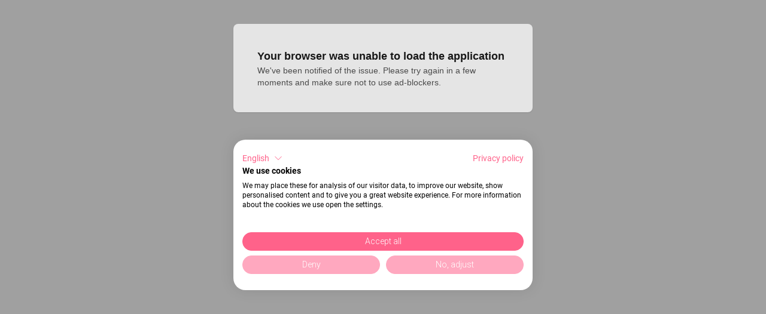

--- FILE ---
content_type: text/css
request_url: https://consent.cookiefirst.com/sites/beazy.co-5e629495-00dc-4794-82a7-40e32ad40b9a/fonts.css?v=e4e2dacf-5db4-41cf-a56f-1353ca391436
body_size: -155
content:
@font-face {font-family: "Roboto";src: url("https://consent.cookiefirst.com/fonts/roboto/roboto-400.woff");font-weight: 400;}@font-face {font-family: "Roboto";src: url("https://consent.cookiefirst.com/fonts/roboto/roboto-700.woff");font-weight: 700;}